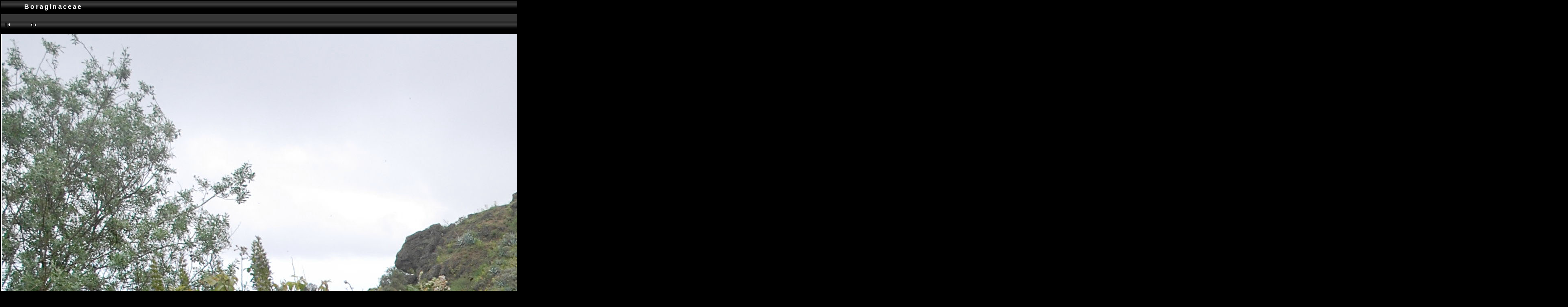

--- FILE ---
content_type: text/html; charset=ISO-8859-1
request_url: http://www.stridvall.se/flowers/gallery/Boraginaceae_2/D80A4516?full=1
body_size: 2171
content:
<!DOCTYPE HTML PUBLIC "-//W3C//DTD HTML 4.01 Transitional//EN">

<html>
<head>
  <title>Flower Gallery :: Boraginaceae :: D80A4516</title>
  <meta http-equiv="content-style-type" content="text/css">
  <meta http-equiv="content-type" content="Mime-Type; charset=ISO-8859-1">
  <meta name="content-language" content="en-US">

  <link rel="stylesheet" type="text/css" href="http://www.stridvall.se/flowers/gallery/skins/black/css/embedded_style.css">
  <link rel="stylesheet" type="text/css" href="http://www.stridvall.se/flowers/gallery/skins/black/css/standalone_style.css">   <link rel="first" href="http://www.stridvall.se/flowers/gallery/Boraginaceae_2/NIKA3842" >
   <link rel="prev" href="http://www.stridvall.se/flowers/gallery/Boraginaceae_2/NIKA3456" >
  <link rel="next" href="http://www.stridvall.se/flowers/gallery/Boraginaceae_2/NIKA2729" >
   <link rel="last" href="http://www.stridvall.se/flowers/gallery/Boraginaceae_2/NIKA8585" >
  <link rel="up" href="http://www.stridvall.se/flowers/gallery/Boraginaceae_2">
  <style type="text/css">
  </style>
  </head>
  <body dir="ltr">
<script type="text/javascript" src="http://www.stridvall.se/flowers/gallery/js/overlib.js"><!-- overLIB (c) Erik Bosrup --></script>
<div id="overDiv" style="position:absolute; visibility:hidden; z-index:1000;"></div>
<table width="100%" border="0">
  <tr>
    <td>
      <table cellpadding="0" cellspacing="0" width="100%" border="0" align="center" class="mod_headliner">
        <tr valign="middle">
          <td class="leftspacer"></td>
          <td>
            <table cellspacing="0" cellpadding="0" class="mod_toplight_bg">
              <tr>
                <td class="mod_toplight_left" align="right"></td>
                <td nowrap class="head" align="left">
                  &nbsp;Boraginaceae &nbsp;
                </td>
                <td class="mod_toplight_right" align="left"></td>
              </tr>
            </table>
          </td>
        </tr>
      </table>
      <table width="100%" cellpadding="0" cellspacing="0">
        <tr>
          <td class="mod_under_hl"></td>
        </tr>
      </table>
    </td>
  </tr>
  <tr>
    <td  align="center" valign="top">
<!-- Top Nav Bar -->
<form name="admin_form" action="view_photos.php">
<table border="0" width="100%" cellpadding="0" cellspacing="0">

<tr>
<td>
<a id="photo_url" href="http://www.stridvall.se/flowers/albums/Boraginaceae_2/D80A4516.jpg" ></a>
<a id="page_url" href="http://www.stridvall.se/flowers/gallery/Boraginaceae_2/D80A4516?full=0"></a>
<script language="javascript1.2" type="text/JavaScript">
	 function doPrintService(input) {
		if (!input) {
		    input = document.admin_form.print_services.value;
		}
		switch (input) {
		case 'ezprints':
			document.ezPrintsForm.returnpage.value=document.location;
			document.ezPrintsForm.submit();
			break;
		case 'fotokasten':
			window.open('http://1071.partner.fotokasten.de/affiliateapi/standard.php?add=http://www.stridvall.se/flowers/albums/Boraginaceae_2/D80A4516.jpg&thumbnail=http://www.stridvall.se/flowers/albums/Boraginaceae_2/D80A4516.thumb.jpg&height=2592&width=3872','Print_with_Fotokasten','height=500,width=500,location=no,scrollbars=yes,menubars=no,toolbars=no,resizable=yes');
			break;
		case 'photoaccess':
			document.photoAccess.returnUrl.value=document.location;
			document.photoAccess.submit();
			break;
		case 'shutterfly':
			document.sflyc4p.returl.value=document.location;
			document.sflyc4p.submit();
			break;
		}
	}
</script>
<table border="0" cellspacing="0" cellpadding="0" width="100%">
<tr>
	<td class="navtableborderbegin">
<table style="" width="100%" border="0" cellspacing="0" cellpadding="0" class="modnavboxmid">
<tr> 
	
	<td class="bread" height="18" align="right">
		&nbsp;Home: <a class="bread" href="/la/galleries.php">Plant Galleries&nbsp;<img src="http://www.stridvall.se/flowers/gallery/images/nav_home.gif" width="13" height="11" alt="navigate UP" title="navigate UP" border="0"></a>&nbsp;
		&nbsp;Back to: <a class="bread" href="/la/index_flowers.php">Index&nbsp;<img src="http://www.stridvall.se/flowers/gallery/images/nav_home.gif" width="13" height="11" alt="navigate UP" title="navigate UP" border="0"></a>&nbsp;
		&nbsp;Gallery: <a class="bread" href="http://www.stridvall.se/flowers/gallery/albums.php">Flower Gallery&nbsp;<img src="http://www.stridvall.se/flowers/gallery/images/nav_home.gif" width="13" height="11" alt="navigate UP" title="navigate UP" border="0"></a>&nbsp;
		&nbsp;Album: <a class="bread" href="http://www.stridvall.se/flowers/gallery/Flowers_Canary_Islands">Flowers of the Canary Islands&nbsp;<img src="http://www.stridvall.se/flowers/gallery/images/nav_home.gif" width="13" height="11" alt="navigate UP" title="navigate UP" border="0"></a>&nbsp;
		&nbsp;Album: <a class="bread" href="http://www.stridvall.se/flowers/gallery/Boraginaceae_2">Boraginaceae&nbsp;<img src="http://www.stridvall.se/flowers/gallery/images/nav_home.gif" width="13" height="11" alt="navigate UP" title="navigate UP" border="0"></a>&nbsp;
	</td> 
</tr>
</table>    
	</td>
</tr>
<tr>
	<td class="navtableborderend">

<!-- Photo Navigator -->
<table width="100%" border="0" cellspacing="0" cellpadding="0" class="modnavbox">
<tr>
	<td class="borderright" align="center" width="30" height="18"><span class="nav"><a href="http://www.stridvall.se/flowers/gallery/Boraginaceae_2/NIKA3842"><img src="http://www.stridvall.se/flowers/gallery/images/nav_first.gif" border="0" width="27" height="11" alt="First Photo" title="First Photo"></a></span></td>
	<td class="borderright" align="center" width="100" height="18"><span class="nav"><a href="http://www.stridvall.se/flowers/gallery/Boraginaceae_2/NIKA3456"><img src="http://www.stridvall.se/flowers/gallery/images/nav_prev.gif" border="0" width="72" height="11" alt="Previous Photo" title="Previous Photo"></a></span></td>
	<td class="nav" align="center" height="18">23 of 84</td>
	<td class="borderleft" align="center" width="100" height="18"><span class="nav"><a href="http://www.stridvall.se/flowers/gallery/Boraginaceae_2/NIKA2729"><img src="http://www.stridvall.se/flowers/gallery/images/nav_next.gif" border="0" width="72" height="11" alt="Next Photo" title="Next Photo"></a></span></td>
	<td class="borderleft" align="center" width="30" height="18"><span class="nav"><a href="http://www.stridvall.se/flowers/gallery/Boraginaceae_2/NIKA8585"><img src="http://www.stridvall.se/flowers/gallery/images/nav_last.gif" border="0" width="27" height="11" alt="Last Photo" title="Last Photo"></a></span></td>
</tr>
</table>
	</td>
</tr>
</table>

</td>
</tr>
</table>
</form>

<table border="0" width="100%" cellpadding="0" cellspacing="0">
<tr><td colspan=3>
</td></tr>
</table>

<!-- image -->
<a name="image"></a>

  <table width="1%" border="0" cellspacing="0" cellpadding="0">
    <tr bgcolor="white">
      <td colspan="3" height="1"><img src="http://www.stridvall.se/flowers/gallery/images/pixel_trans.gif" height="1" alt="transpixel"></td>
    </tr>
    <tr>
      <td bgcolor="white" width="1"><img src="http://www.stridvall.se/flowers/gallery/images/pixel_trans.gif" width="1" alt="transpixel"></td>
      <td align="center"><a href="http://www.stridvall.se/flowers/gallery/Boraginaceae_2/D80A4516" ><img src="http://www.stridvall.se/flowers/albums/Boraginaceae_2/D80A4516.jpg" width="3872" height="2592"  border="0" onmouseover="return overlib('D80A4516<br />\r\n2008-04-10<br />\r\nGran Canaria, Rinc&oacute;n de Tenteniguada<br />\r\nEndemic to Gran Canario', CAPTION, 'Echium callithyrsum', CENTER, WIDTH, 196);" onmouseout="return nd();" alt="Echium callithyrsum" title=""></a></td>
      <td bgcolor="white" width="1"><img src="http://www.stridvall.se/flowers/gallery/images/pixel_trans.gif" width="1" height="1" alt="transpixel"></td>
    </tr>
    <tr bgcolor="white">
      <td colspan="3" height="1"><img src="http://www.stridvall.se/flowers/gallery/images/pixel_trans.gif" width="1" height="1" alt="transpixel"></td>
    </tr>
  </table>
  
<!-- caption -->
<p align="center" class="modcaption">Echium callithyrsum</p>


<!-- Comments -->

<!-- Custom Fields --><br>
<table border="0" cellspacing="0" cellpadding="0" width="100%">
<tr>
	<td class="navtableborderbegin">

<!-- Photo Navigator -->
<table width="100%" border="0" cellspacing="0" cellpadding="0" class="modnavbox">
<tr>
	<td class="borderright" align="center" width="30" height="18"><span class="nav"><a href="http://www.stridvall.se/flowers/gallery/Boraginaceae_2/NIKA3842"><img src="http://www.stridvall.se/flowers/gallery/images/nav_first.gif" border="0" width="27" height="11" alt="First Photo" title="First Photo"></a></span></td>
	<td class="borderright" align="center" width="100" height="18"><span class="nav"><a href="http://www.stridvall.se/flowers/gallery/Boraginaceae_2/NIKA3456"><img src="http://www.stridvall.se/flowers/gallery/images/nav_prev.gif" border="0" width="72" height="11" alt="Previous Photo" title="Previous Photo"></a></span></td>
	<td class="nav" align="center" height="18">23 of 84</td>
	<td class="borderleft" align="center" width="100" height="18"><span class="nav"><a href="http://www.stridvall.se/flowers/gallery/Boraginaceae_2/NIKA2729"><img src="http://www.stridvall.se/flowers/gallery/images/nav_next.gif" border="0" width="72" height="11" alt="Next Photo" title="Next Photo"></a></span></td>
	<td class="borderleft" align="center" width="30" height="18"><span class="nav"><a href="http://www.stridvall.se/flowers/gallery/Boraginaceae_2/NIKA8585"><img src="http://www.stridvall.se/flowers/gallery/images/nav_last.gif" border="0" width="27" height="11" alt="Last Photo" title="Last Photo"></a></span></td>
</tr>
</table>
	</td>
</tr>
<tr>
	<td class="navtableborderend">
<table style="" width="100%" border="0" cellspacing="0" cellpadding="0" class="modnavboxmid">
<tr> 
	
	<td class="bread" height="18" align="right">
		&nbsp;Home: <a class="bread" href="/la/galleries.php">Plant Galleries&nbsp;<img src="http://www.stridvall.se/flowers/gallery/images/nav_home.gif" width="13" height="11" alt="navigate UP" title="navigate UP" border="0"></a>&nbsp;
		&nbsp;Back to: <a class="bread" href="/la/index_flowers.php">Index&nbsp;<img src="http://www.stridvall.se/flowers/gallery/images/nav_home.gif" width="13" height="11" alt="navigate UP" title="navigate UP" border="0"></a>&nbsp;
		&nbsp;Gallery: <a class="bread" href="http://www.stridvall.se/flowers/gallery/albums.php">Flower Gallery&nbsp;<img src="http://www.stridvall.se/flowers/gallery/images/nav_home.gif" width="13" height="11" alt="navigate UP" title="navigate UP" border="0"></a>&nbsp;
		&nbsp;Album: <a class="bread" href="http://www.stridvall.se/flowers/gallery/Flowers_Canary_Islands">Flowers of the Canary Islands&nbsp;<img src="http://www.stridvall.se/flowers/gallery/images/nav_home.gif" width="13" height="11" alt="navigate UP" title="navigate UP" border="0"></a>&nbsp;
		&nbsp;Album: <a class="bread" href="http://www.stridvall.se/flowers/gallery/Boraginaceae_2">Boraginaceae&nbsp;<img src="http://www.stridvall.se/flowers/gallery/images/nav_home.gif" width="13" height="11" alt="navigate UP" title="navigate UP" border="0"></a>&nbsp;
	</td> 
</tr>
</table>    
	</td>
</tr>
</table>


      <table width="100%" cellspacing="0" cellpadding="0" class="modfooter">
        <tr>
          <td valign=top>
            <!-- The Gallery code version number, linked to the Gallery home page -->
            <span class="fineprint">
	                </span>
          </td>
        </tr>
      </table>
    </td>
  </tr>
</table>

</body>
</html>
